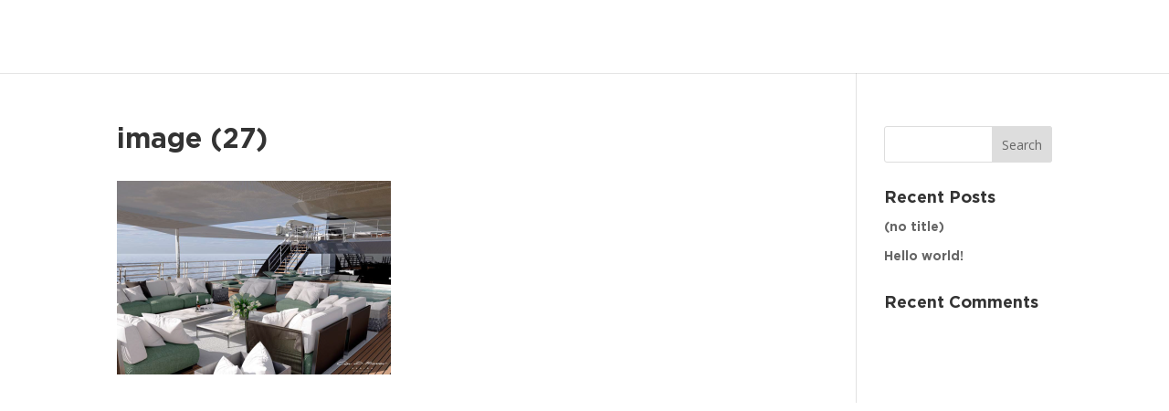

--- FILE ---
content_type: text/css
request_url: https://yachtingbooks.co/wp-content/uploads/2022/06/csshero-static-style-divi.css
body_size: -255
content:
html body header#main-header #logo {
  padding-top: 2px;
  margin-top: 0px;
  padding-bottom: 2px;
}
